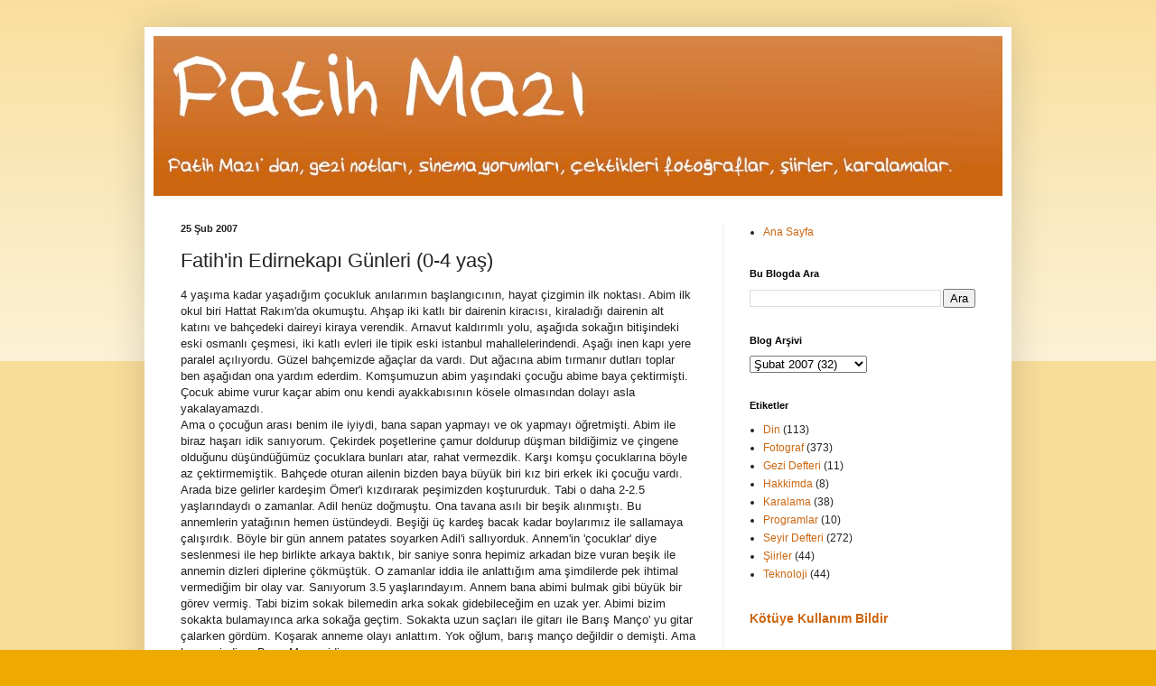

--- FILE ---
content_type: text/html; charset=UTF-8
request_url: https://www.fatihmazi.com/2007/02/edirnekap.html
body_size: 11698
content:
<!DOCTYPE html>
<html class='v2' dir='ltr' lang='tr'>
<head>
<link href='https://www.blogger.com/static/v1/widgets/335934321-css_bundle_v2.css' rel='stylesheet' type='text/css'/>
<meta content='width=1100' name='viewport'/>
<meta content='text/html; charset=UTF-8' http-equiv='Content-Type'/>
<meta content='blogger' name='generator'/>
<link href='https://www.fatihmazi.com/favicon.ico' rel='icon' type='image/x-icon'/>
<link href='https://www.fatihmazi.com/2007/02/edirnekap.html' rel='canonical'/>
<link rel="alternate" type="application/atom+xml" title="Fatih Mazı - Atom" href="https://www.fatihmazi.com/feeds/posts/default" />
<link rel="alternate" type="application/rss+xml" title="Fatih Mazı - RSS" href="https://www.fatihmazi.com/feeds/posts/default?alt=rss" />
<link rel="service.post" type="application/atom+xml" title="Fatih Mazı - Atom" href="https://www.blogger.com/feeds/5674647486432312756/posts/default" />

<link rel="alternate" type="application/atom+xml" title="Fatih Mazı - Atom" href="https://www.fatihmazi.com/feeds/8703096355912479554/comments/default" />
<!--Can't find substitution for tag [blog.ieCssRetrofitLinks]-->
<meta content='https://www.fatihmazi.com/2007/02/edirnekap.html' property='og:url'/>
<meta content='Fatih&#39;in Edirnekapı Günleri (0-4 yaş)' property='og:title'/>
<meta content='4 yaşıma kadar yaşadığım çocukluk anılarımın başlangıcının, hayat çizgimin ilk noktası. Abim ilk okul biri Hattat Rakım&#39;da okumuştu. Ahşap i...' property='og:description'/>
<title>Fatih Mazı: Fatih'in Edirnekapı Günleri (0-4 yaş)</title>
<style id='page-skin-1' type='text/css'><!--
/*
-----------------------------------------------
Blogger Template Style
Name:     Simple
Designer: Blogger
URL:      www.blogger.com
----------------------------------------------- */
/* Content
----------------------------------------------- */
body {
font: normal normal 12px Arial, Tahoma, Helvetica, FreeSans, sans-serif;
color: #222222;
background: #eeaa00 none repeat scroll top left;
padding: 0 40px 40px 40px;
}
html body .region-inner {
min-width: 0;
max-width: 100%;
width: auto;
}
h2 {
font-size: 22px;
}
a:link {
text-decoration:none;
color: #cc6611;
}
a:visited {
text-decoration:none;
color: #888888;
}
a:hover {
text-decoration:underline;
color: #ff9900;
}
.body-fauxcolumn-outer .fauxcolumn-inner {
background: transparent url(https://resources.blogblog.com/blogblog/data/1kt/simple/body_gradient_tile_light.png) repeat scroll top left;
_background-image: none;
}
.body-fauxcolumn-outer .cap-top {
position: absolute;
z-index: 1;
height: 400px;
width: 100%;
}
.body-fauxcolumn-outer .cap-top .cap-left {
width: 100%;
background: transparent url(https://resources.blogblog.com/blogblog/data/1kt/simple/gradients_light.png) repeat-x scroll top left;
_background-image: none;
}
.content-outer {
-moz-box-shadow: 0 0 40px rgba(0, 0, 0, .15);
-webkit-box-shadow: 0 0 5px rgba(0, 0, 0, .15);
-goog-ms-box-shadow: 0 0 10px #333333;
box-shadow: 0 0 40px rgba(0, 0, 0, .15);
margin-bottom: 1px;
}
.content-inner {
padding: 10px 10px;
}
.content-inner {
background-color: #ffffff;
}
/* Header
----------------------------------------------- */
.header-outer {
background: #cc6611 url(https://resources.blogblog.com/blogblog/data/1kt/simple/gradients_light.png) repeat-x scroll 0 -400px;
_background-image: none;
}
.Header h1 {
font: normal normal 60px Arial, Tahoma, Helvetica, FreeSans, sans-serif;
color: #ffffff;
text-shadow: 1px 2px 3px rgba(0, 0, 0, .2);
}
.Header h1 a {
color: #ffffff;
}
.Header .description {
font-size: 140%;
color: #ffffff;
}
.header-inner .Header .titlewrapper {
padding: 22px 30px;
}
.header-inner .Header .descriptionwrapper {
padding: 0 30px;
}
/* Tabs
----------------------------------------------- */
.tabs-inner .section:first-child {
border-top: 0 solid #eeeeee;
}
.tabs-inner .section:first-child ul {
margin-top: -0;
border-top: 0 solid #eeeeee;
border-left: 0 solid #eeeeee;
border-right: 0 solid #eeeeee;
}
.tabs-inner .widget ul {
background: #f5f5f5 url(https://resources.blogblog.com/blogblog/data/1kt/simple/gradients_light.png) repeat-x scroll 0 -800px;
_background-image: none;
border-bottom: 1px solid #eeeeee;
margin-top: 0;
margin-left: -30px;
margin-right: -30px;
}
.tabs-inner .widget li a {
display: inline-block;
padding: .6em 1em;
font: normal normal 14px Arial, Tahoma, Helvetica, FreeSans, sans-serif;
color: #999999;
border-left: 1px solid #ffffff;
border-right: 1px solid #eeeeee;
}
.tabs-inner .widget li:first-child a {
border-left: none;
}
.tabs-inner .widget li.selected a, .tabs-inner .widget li a:hover {
color: #000000;
background-color: #eeeeee;
text-decoration: none;
}
/* Columns
----------------------------------------------- */
.main-outer {
border-top: 0 solid #eeeeee;
}
.fauxcolumn-left-outer .fauxcolumn-inner {
border-right: 1px solid #eeeeee;
}
.fauxcolumn-right-outer .fauxcolumn-inner {
border-left: 1px solid #eeeeee;
}
/* Headings
----------------------------------------------- */
div.widget > h2,
div.widget h2.title {
margin: 0 0 1em 0;
font: normal bold 11px Arial, Tahoma, Helvetica, FreeSans, sans-serif;
color: #000000;
}
/* Widgets
----------------------------------------------- */
.widget .zippy {
color: #999999;
text-shadow: 2px 2px 1px rgba(0, 0, 0, .1);
}
.widget .popular-posts ul {
list-style: none;
}
/* Posts
----------------------------------------------- */
h2.date-header {
font: normal bold 11px Arial, Tahoma, Helvetica, FreeSans, sans-serif;
}
.date-header span {
background-color: transparent;
color: #222222;
padding: inherit;
letter-spacing: inherit;
margin: inherit;
}
.main-inner {
padding-top: 30px;
padding-bottom: 30px;
}
.main-inner .column-center-inner {
padding: 0 15px;
}
.main-inner .column-center-inner .section {
margin: 0 15px;
}
.post {
margin: 0 0 25px 0;
}
h3.post-title, .comments h4 {
font: normal normal 22px Arial, Tahoma, Helvetica, FreeSans, sans-serif;
margin: .75em 0 0;
}
.post-body {
font-size: 110%;
line-height: 1.4;
position: relative;
}
.post-body img, .post-body .tr-caption-container, .Profile img, .Image img,
.BlogList .item-thumbnail img {
padding: 2px;
background: #ffffff;
border: 1px solid #eeeeee;
-moz-box-shadow: 1px 1px 5px rgba(0, 0, 0, .1);
-webkit-box-shadow: 1px 1px 5px rgba(0, 0, 0, .1);
box-shadow: 1px 1px 5px rgba(0, 0, 0, .1);
}
.post-body img, .post-body .tr-caption-container {
padding: 5px;
}
.post-body .tr-caption-container {
color: #222222;
}
.post-body .tr-caption-container img {
padding: 0;
background: transparent;
border: none;
-moz-box-shadow: 0 0 0 rgba(0, 0, 0, .1);
-webkit-box-shadow: 0 0 0 rgba(0, 0, 0, .1);
box-shadow: 0 0 0 rgba(0, 0, 0, .1);
}
.post-header {
margin: 0 0 1.5em;
line-height: 1.6;
font-size: 90%;
}
.post-footer {
margin: 20px -2px 0;
padding: 5px 10px;
color: #666666;
background-color: #f9f9f9;
border-bottom: 1px solid #eeeeee;
line-height: 1.6;
font-size: 90%;
}
#comments .comment-author {
padding-top: 1.5em;
border-top: 1px solid #eeeeee;
background-position: 0 1.5em;
}
#comments .comment-author:first-child {
padding-top: 0;
border-top: none;
}
.avatar-image-container {
margin: .2em 0 0;
}
#comments .avatar-image-container img {
border: 1px solid #eeeeee;
}
/* Comments
----------------------------------------------- */
.comments .comments-content .icon.blog-author {
background-repeat: no-repeat;
background-image: url([data-uri]);
}
.comments .comments-content .loadmore a {
border-top: 1px solid #999999;
border-bottom: 1px solid #999999;
}
.comments .comment-thread.inline-thread {
background-color: #f9f9f9;
}
.comments .continue {
border-top: 2px solid #999999;
}
/* Accents
---------------------------------------------- */
.section-columns td.columns-cell {
border-left: 1px solid #eeeeee;
}
.blog-pager {
background: transparent none no-repeat scroll top center;
}
.blog-pager-older-link, .home-link,
.blog-pager-newer-link {
background-color: #ffffff;
padding: 5px;
}
.footer-outer {
border-top: 0 dashed #bbbbbb;
}
/* Mobile
----------------------------------------------- */
body.mobile  {
background-size: auto;
}
.mobile .body-fauxcolumn-outer {
background: transparent none repeat scroll top left;
}
.mobile .body-fauxcolumn-outer .cap-top {
background-size: 100% auto;
}
.mobile .content-outer {
-webkit-box-shadow: 0 0 3px rgba(0, 0, 0, .15);
box-shadow: 0 0 3px rgba(0, 0, 0, .15);
}
.mobile .tabs-inner .widget ul {
margin-left: 0;
margin-right: 0;
}
.mobile .post {
margin: 0;
}
.mobile .main-inner .column-center-inner .section {
margin: 0;
}
.mobile .date-header span {
padding: 0.1em 10px;
margin: 0 -10px;
}
.mobile h3.post-title {
margin: 0;
}
.mobile .blog-pager {
background: transparent none no-repeat scroll top center;
}
.mobile .footer-outer {
border-top: none;
}
.mobile .main-inner, .mobile .footer-inner {
background-color: #ffffff;
}
.mobile-index-contents {
color: #222222;
}
.mobile-link-button {
background-color: #cc6611;
}
.mobile-link-button a:link, .mobile-link-button a:visited {
color: #ffffff;
}
.mobile .tabs-inner .section:first-child {
border-top: none;
}
.mobile .tabs-inner .PageList .widget-content {
background-color: #eeeeee;
color: #000000;
border-top: 1px solid #eeeeee;
border-bottom: 1px solid #eeeeee;
}
.mobile .tabs-inner .PageList .widget-content .pagelist-arrow {
border-left: 1px solid #eeeeee;
}

--></style>
<style id='template-skin-1' type='text/css'><!--
body {
min-width: 960px;
}
.content-outer, .content-fauxcolumn-outer, .region-inner {
min-width: 960px;
max-width: 960px;
_width: 960px;
}
.main-inner .columns {
padding-left: 0;
padding-right: 310px;
}
.main-inner .fauxcolumn-center-outer {
left: 0;
right: 310px;
/* IE6 does not respect left and right together */
_width: expression(this.parentNode.offsetWidth -
parseInt("0") -
parseInt("310px") + 'px');
}
.main-inner .fauxcolumn-left-outer {
width: 0;
}
.main-inner .fauxcolumn-right-outer {
width: 310px;
}
.main-inner .column-left-outer {
width: 0;
right: 100%;
margin-left: -0;
}
.main-inner .column-right-outer {
width: 310px;
margin-right: -310px;
}
#layout {
min-width: 0;
}
#layout .content-outer {
min-width: 0;
width: 800px;
}
#layout .region-inner {
min-width: 0;
width: auto;
}
body#layout div.add_widget {
padding: 8px;
}
body#layout div.add_widget a {
margin-left: 32px;
}
--></style>
<link href='https://www.blogger.com/dyn-css/authorization.css?targetBlogID=5674647486432312756&amp;zx=d89c3f34-7e3f-4625-a5eb-7774f9631ced' media='none' onload='if(media!=&#39;all&#39;)media=&#39;all&#39;' rel='stylesheet'/><noscript><link href='https://www.blogger.com/dyn-css/authorization.css?targetBlogID=5674647486432312756&amp;zx=d89c3f34-7e3f-4625-a5eb-7774f9631ced' rel='stylesheet'/></noscript>
<meta name='google-adsense-platform-account' content='ca-host-pub-1556223355139109'/>
<meta name='google-adsense-platform-domain' content='blogspot.com'/>

<!-- data-ad-client=ca-pub-3591966323528721 -->

</head>
<body class='loading variant-bold'>
<div class='navbar no-items section' id='navbar' name='Navbar'>
</div>
<div class='body-fauxcolumns'>
<div class='fauxcolumn-outer body-fauxcolumn-outer'>
<div class='cap-top'>
<div class='cap-left'></div>
<div class='cap-right'></div>
</div>
<div class='fauxborder-left'>
<div class='fauxborder-right'></div>
<div class='fauxcolumn-inner'>
</div>
</div>
<div class='cap-bottom'>
<div class='cap-left'></div>
<div class='cap-right'></div>
</div>
</div>
</div>
<div class='content'>
<div class='content-fauxcolumns'>
<div class='fauxcolumn-outer content-fauxcolumn-outer'>
<div class='cap-top'>
<div class='cap-left'></div>
<div class='cap-right'></div>
</div>
<div class='fauxborder-left'>
<div class='fauxborder-right'></div>
<div class='fauxcolumn-inner'>
</div>
</div>
<div class='cap-bottom'>
<div class='cap-left'></div>
<div class='cap-right'></div>
</div>
</div>
</div>
<div class='content-outer'>
<div class='content-cap-top cap-top'>
<div class='cap-left'></div>
<div class='cap-right'></div>
</div>
<div class='fauxborder-left content-fauxborder-left'>
<div class='fauxborder-right content-fauxborder-right'></div>
<div class='content-inner'>
<header>
<div class='header-outer'>
<div class='header-cap-top cap-top'>
<div class='cap-left'></div>
<div class='cap-right'></div>
</div>
<div class='fauxborder-left header-fauxborder-left'>
<div class='fauxborder-right header-fauxborder-right'></div>
<div class='region-inner header-inner'>
<div class='header section' id='header' name='Başlık'><div class='widget Header' data-version='1' id='Header1'>
<div id='header-inner'>
<a href='https://www.fatihmazi.com/' style='display: block'>
<img alt='Fatih Mazı' height='177px; ' id='Header1_headerimg' src='https://blogger.googleusercontent.com/img/b/R29vZ2xl/AVvXsEhzOowOkVvF2hnzF0YTfCs1Zi5hdJveHzP3mPAcA9RwtZlz0aNVlV4CMNEmgVznOpxXP8n1ng2x3wSO_8dSN8wYAgauOyclZw5hGH9e3E00TrMT7cFD5SEY0LuyGPueMv6JDDA5ln_ZhH5E/s1600/fatihmazi.jpg' style='display: block' width='936px; '/>
</a>
</div>
</div></div>
</div>
</div>
<div class='header-cap-bottom cap-bottom'>
<div class='cap-left'></div>
<div class='cap-right'></div>
</div>
</div>
</header>
<div class='tabs-outer'>
<div class='tabs-cap-top cap-top'>
<div class='cap-left'></div>
<div class='cap-right'></div>
</div>
<div class='fauxborder-left tabs-fauxborder-left'>
<div class='fauxborder-right tabs-fauxborder-right'></div>
<div class='region-inner tabs-inner'>
<div class='tabs no-items section' id='crosscol' name='Çapraz Sütun'></div>
<div class='tabs no-items section' id='crosscol-overflow' name='Cross-Column 2'></div>
</div>
</div>
<div class='tabs-cap-bottom cap-bottom'>
<div class='cap-left'></div>
<div class='cap-right'></div>
</div>
</div>
<div class='main-outer'>
<div class='main-cap-top cap-top'>
<div class='cap-left'></div>
<div class='cap-right'></div>
</div>
<div class='fauxborder-left main-fauxborder-left'>
<div class='fauxborder-right main-fauxborder-right'></div>
<div class='region-inner main-inner'>
<div class='columns fauxcolumns'>
<div class='fauxcolumn-outer fauxcolumn-center-outer'>
<div class='cap-top'>
<div class='cap-left'></div>
<div class='cap-right'></div>
</div>
<div class='fauxborder-left'>
<div class='fauxborder-right'></div>
<div class='fauxcolumn-inner'>
</div>
</div>
<div class='cap-bottom'>
<div class='cap-left'></div>
<div class='cap-right'></div>
</div>
</div>
<div class='fauxcolumn-outer fauxcolumn-left-outer'>
<div class='cap-top'>
<div class='cap-left'></div>
<div class='cap-right'></div>
</div>
<div class='fauxborder-left'>
<div class='fauxborder-right'></div>
<div class='fauxcolumn-inner'>
</div>
</div>
<div class='cap-bottom'>
<div class='cap-left'></div>
<div class='cap-right'></div>
</div>
</div>
<div class='fauxcolumn-outer fauxcolumn-right-outer'>
<div class='cap-top'>
<div class='cap-left'></div>
<div class='cap-right'></div>
</div>
<div class='fauxborder-left'>
<div class='fauxborder-right'></div>
<div class='fauxcolumn-inner'>
</div>
</div>
<div class='cap-bottom'>
<div class='cap-left'></div>
<div class='cap-right'></div>
</div>
</div>
<!-- corrects IE6 width calculation -->
<div class='columns-inner'>
<div class='column-center-outer'>
<div class='column-center-inner'>
<div class='main section' id='main' name='Ana'><div class='widget Blog' data-version='1' id='Blog1'>
<div class='blog-posts hfeed'>

          <div class="date-outer">
        
<h2 class='date-header'><span>25 Şub 2007</span></h2>

          <div class="date-posts">
        
<div class='post-outer'>
<div class='post hentry uncustomized-post-template' itemprop='blogPost' itemscope='itemscope' itemtype='http://schema.org/BlogPosting'>
<meta content='5674647486432312756' itemprop='blogId'/>
<meta content='8703096355912479554' itemprop='postId'/>
<a name='8703096355912479554'></a>
<h3 class='post-title entry-title' itemprop='name'>
Fatih'in Edirnekapı Günleri (0-4 yaş)
</h3>
<div class='post-header'>
<div class='post-header-line-1'></div>
</div>
<div class='post-body entry-content' id='post-body-8703096355912479554' itemprop='description articleBody'>
4 yaşıma kadar yaşadığım çocukluk anılarımın başlangıcının, hayat çizgimin ilk noktası. Abim ilk okul biri Hattat Rakım'da okumuştu. Ahşap iki katlı bir dairenin kiracısı, kiraladığı dairenin alt katını ve bahçedeki daireyi kiraya verendik. Arnavut kaldırımlı yolu, aşağıda sokağın bitişindeki eski osmanlı çeşmesi, iki katlı evleri ile tipik eski istanbul mahallelerindendi. Aşağı inen kapı yere paralel açılıyordu. Güzel bahçemizde ağaçlar da vardı. Dut ağacına abim tırmanır dutları toplar ben aşağıdan ona yardım ederdim. Komşumuzun abim yaşındaki çocuğu abime baya çektirmişti. Çocuk abime vurur kaçar abim onu kendi ayakkabısının kösele olmasından dolayı asla yakalayamazdı.<br />
<a name="more"></a>Ama o çocuğun arası benim ile iyiydi, bana sapan yapmayı ve ok yapmayı öğretmişti. Abim ile biraz haşarı idik sanıyorum. Çekirdek poşetlerine çamur doldurup düşman bildiğimiz ve çingene olduğunu düşündüğümüz çocuklara bunları atar, rahat vermezdik. Karşı komşu çocuklarına böyle az çektirmemiştik. Bahçede oturan ailenin bizden baya büyük biri kız biri erkek iki çocuğu vardı. Arada bize gelirler kardeşim Ömer'i kızdırarak peşimizden koştururduk. Tabi o daha 2-2.5 yaşlarındaydı o zamanlar. Adil henüz doğmuştu. Ona tavana asılı bir beşik alınmıştı. Bu annemlerin yatağının hemen üstündeydi. Beşiği üç kardeş bacak kadar boylarımız ile sallamaya çalışırdık. Böyle bir gün annem patates soyarken Adil'i sallıyorduk. Annem'in 'çocuklar' diye seslenmesi ile hep birlikte arkaya baktık, bir saniye sonra hepimiz arkadan bize vuran beşik ile annemin dizleri diplerine çökmüştük. O zamanlar iddia ile anlattığım ama şimdilerde pek ihtimal vermediğim bir olay var. Sanıyorum 3.5 yaşlarındayım. Annem bana abimi bulmak gibi büyük bir görev vermiş. Tabi bizim sokak bilemedin arka sokak gidebileceğim en uzak yer. Abimi bizim sokakta bulamayınca arka sokağa geçtim. Sokakta uzun saçları ile gitarı ile Barış Manço' yu gitar çalarken gördüm. Koşarak anneme olayı anlattım. Yok oğlum, barış manço değildir o demişti. Ama ben emindin o Barış Manço idi.<br />
<div><div>Bir gün dışardan alış verişten geldiğimiz bir gün evin alt katını bir karış su basmıştı. Amcam bizim ıslanmamız için kaldırarak taşımıştı merdivenlere kadar. Nedense aşağıda oturan kiracıları hiç hatırlamıyorum varlıklarından haberim vardı ama kendilerini adete görmemişim gibi. Yan arsada yeni bir bina yapılacak idi. Kazı sırasında bir insan yapımı tünel çıktı. Eski bizans tüneli olduğunu söylemişlerdi. İçinden kömür filan çıkmış. Kurtuluş savaşında sığınak olarak kullanıldığını duymuştum bilemiyorum ne kadarı doğrudur.<br />
<br />
Bir gün arnavut kaldırımlı aşağı eğimli bir sokakta annem'e hala çatıda arada bir kullanılmak üzere duran Singer Marka dikiş makinesi alınmıştı. Biz sokakta koştururken aşağı doğru olan dükkanda kullanımı anlatılmıştı anneme.<br />
<br />
Bir ara teyzemlerin çocukları gelmişti bize. İl dışından geldiklerinden yatıyada kalıyorlar. Biz yaşlardalar ve bizden çoklardı. Bahçenin kapısı camla kaplı biz bahçede kapalı kalmıştık abimle. 3-4 çocuk kapıyı tutarak bize geçit vermiyorlar. Abim o zamanlar baya asabi. Dedim abi kenarda kırık cam var, biraz örümcek ağı olan. Oradan geçelim. Kapıyı itmeye gerek yok. Hayır kapıdan çıkacaktı abim. Tüm kuvveti ile itti açılmadı. Elini vurdu kapıya, cam kırıldı. bileği ara ara fışkırarak kanamaya başladı. Herkes dona kalmıştı. Ben koştum, merdivenlere geldim. Merdivenler ne kadar da yüksek yapılmıştı. Annem'e haber verdim.<br />
<br />
Bana alınan plastik sazı hiç unutmam. O kadar değerli bir oyuncaktı ki o zamanlar. Elimden düşürmedim. Hatta Tarabya'ya yerleştiğimizde elbise dolabının arkasına sıkışmış, yıllarca orada kalmıştı.<br />
<br />
Amcamlar bana göre çok zor çıkarabildiğim ama pek uzakta olmayan bir mesafede oturuyorlardı. Yüksek bir apartmanda, onlara gitmek, birlikte kuzenlerim ilker, sertaç, ilknur ile vakit geçirmek güzeldi. Hatta Tarabya'ya ilk taşındığımız da onlardan uzaklaşmak adına üzücü bir şeydi bu benim için. Yıllar sonra yakın bir yere taşındıklarında bu kadar az görüşebilmek zamanın ve uğraşların bizi bazı güzel şeylerden uzak tuttuğunu gösterdi.<br />
<br />
O zamanlar gayet geniş bir aileye sahip olduğumu anlamıştım. Yakın bir kaç amcamın dışında gelip gidenin hesabını yapamıyordum. Ne kadar geniş bir aileydi bu böyle. Babam galiba Gülhane'de çalışmaya yeni başlamış, bir yandan elektirikçilik te yapıyordu.</div></div>
<div style='clear: both;'></div>
</div>
<div class='post-footer'>
<div class='post-footer-line post-footer-line-1'>
<span class='post-author vcard'>
</span>
<span class='post-timestamp'>
on
<meta content='https://www.fatihmazi.com/2007/02/edirnekap.html' itemprop='url'/>
<a class='timestamp-link' href='https://www.fatihmazi.com/2007/02/edirnekap.html' rel='bookmark' title='permanent link'><abbr class='published' itemprop='datePublished' title='2007-02-25T20:20:00+02:00'>Şubat 25, 2007</abbr></a>
</span>
<span class='post-comment-link'>
</span>
<span class='post-icons'>
<span class='item-action'>
<a href='https://www.blogger.com/email-post/5674647486432312756/8703096355912479554' title='E-postayla Gönderme'>
<img alt='' class='icon-action' height='13' src='https://resources.blogblog.com/img/icon18_email.gif' width='18'/>
</a>
</span>
<span class='item-control blog-admin pid-20484183'>
<a href='https://www.blogger.com/post-edit.g?blogID=5674647486432312756&postID=8703096355912479554&from=pencil' title='Kaydı Düzenle'>
<img alt='' class='icon-action' height='18' src='https://resources.blogblog.com/img/icon18_edit_allbkg.gif' width='18'/>
</a>
</span>
</span>
<div class='post-share-buttons goog-inline-block'>
<a class='goog-inline-block share-button sb-email' href='https://www.blogger.com/share-post.g?blogID=5674647486432312756&postID=8703096355912479554&target=email' target='_blank' title='Bunu E-postayla Gönder'><span class='share-button-link-text'>Bunu E-postayla Gönder</span></a><a class='goog-inline-block share-button sb-blog' href='https://www.blogger.com/share-post.g?blogID=5674647486432312756&postID=8703096355912479554&target=blog' onclick='window.open(this.href, "_blank", "height=270,width=475"); return false;' target='_blank' title='BlogThis!'><span class='share-button-link-text'>BlogThis!</span></a><a class='goog-inline-block share-button sb-twitter' href='https://www.blogger.com/share-post.g?blogID=5674647486432312756&postID=8703096355912479554&target=twitter' target='_blank' title='X&#39;te paylaş'><span class='share-button-link-text'>X'te paylaş</span></a><a class='goog-inline-block share-button sb-facebook' href='https://www.blogger.com/share-post.g?blogID=5674647486432312756&postID=8703096355912479554&target=facebook' onclick='window.open(this.href, "_blank", "height=430,width=640"); return false;' target='_blank' title='Facebook&#39;ta Paylaş'><span class='share-button-link-text'>Facebook'ta Paylaş</span></a><a class='goog-inline-block share-button sb-pinterest' href='https://www.blogger.com/share-post.g?blogID=5674647486432312756&postID=8703096355912479554&target=pinterest' target='_blank' title='Pinterest&#39;te Paylaş'><span class='share-button-link-text'>Pinterest'te Paylaş</span></a>
</div>
</div>
<div class='post-footer-line post-footer-line-2'>
<span class='post-labels'>
Etiketler:
<a href='https://www.fatihmazi.com/search/label/Hakkimda' rel='tag'>Hakkimda</a>
</span>
</div>
<div class='post-footer-line post-footer-line-3'>
<span class='post-location'>
</span>
</div>
</div>
</div>
<div class='comments' id='comments'>
<a name='comments'></a>
<h4>Hiç yorum yok:</h4>
<div id='Blog1_comments-block-wrapper'>
<dl class='avatar-comment-indent' id='comments-block'>
</dl>
</div>
<p class='comment-footer'>
<div class='comment-form'>
<a name='comment-form'></a>
<h4 id='comment-post-message'>Yorum Gönder</h4>
<p>
</p>
<a href='https://www.blogger.com/comment/frame/5674647486432312756?po=8703096355912479554&hl=tr&saa=85391&origin=https://www.fatihmazi.com' id='comment-editor-src'></a>
<iframe allowtransparency='true' class='blogger-iframe-colorize blogger-comment-from-post' frameborder='0' height='410px' id='comment-editor' name='comment-editor' src='' width='100%'></iframe>
<script src='https://www.blogger.com/static/v1/jsbin/2830521187-comment_from_post_iframe.js' type='text/javascript'></script>
<script type='text/javascript'>
      BLOG_CMT_createIframe('https://www.blogger.com/rpc_relay.html');
    </script>
</div>
</p>
</div>
</div>
<div class='inline-ad'>
<!--Can't find substitution for tag [adCode]-->
</div>

        </div></div>
      
</div>
<div class='blog-pager' id='blog-pager'>
<span id='blog-pager-newer-link'>
<a class='blog-pager-newer-link' href='https://www.fatihmazi.com/2007/02/quiz-show-1994.html' id='Blog1_blog-pager-newer-link' title='Sonraki Kayıt'>Sonraki Kayıt</a>
</span>
<span id='blog-pager-older-link'>
<a class='blog-pager-older-link' href='https://www.fatihmazi.com/2007/02/hakkmda-birka-ey.html' id='Blog1_blog-pager-older-link' title='Önceki Kayıt'>Önceki Kayıt</a>
</span>
<a class='home-link' href='https://www.fatihmazi.com/'>Ana Sayfa</a>
</div>
<div class='clear'></div>
<div class='post-feeds'>
<div class='feed-links'>
Kaydol:
<a class='feed-link' href='https://www.fatihmazi.com/feeds/8703096355912479554/comments/default' target='_blank' type='application/atom+xml'>Kayıt Yorumları (Atom)</a>
</div>
</div>
</div></div>
</div>
</div>
<div class='column-left-outer'>
<div class='column-left-inner'>
<aside>
</aside>
</div>
</div>
<div class='column-right-outer'>
<div class='column-right-inner'>
<aside>
<div class='sidebar section' id='sidebar-right-1'><div class='widget PageList' data-version='1' id='PageList1'>
<div class='widget-content'>
<ul>
<li>
<a href='https://www.fatihmazi.com/'>Ana Sayfa</a>
</li>
</ul>
<div class='clear'></div>
</div>
</div><div class='widget BlogSearch' data-version='1' id='BlogSearch1'>
<h2 class='title'>Bu Blogda Ara</h2>
<div class='widget-content'>
<div id='BlogSearch1_form'>
<form action='https://www.fatihmazi.com/search' class='gsc-search-box' target='_top'>
<table cellpadding='0' cellspacing='0' class='gsc-search-box'>
<tbody>
<tr>
<td class='gsc-input'>
<input autocomplete='off' class='gsc-input' name='q' size='10' title='search' type='text' value=''/>
</td>
<td class='gsc-search-button'>
<input class='gsc-search-button' title='search' type='submit' value='Ara'/>
</td>
</tr>
</tbody>
</table>
</form>
</div>
</div>
<div class='clear'></div>
</div><div class='widget BlogArchive' data-version='1' id='BlogArchive1'>
<h2>Blog Arşivi</h2>
<div class='widget-content'>
<div id='ArchiveList'>
<div id='BlogArchive1_ArchiveList'>
<select id='BlogArchive1_ArchiveMenu'>
<option value=''>Blog Arşivi</option>
<option value='https://www.fatihmazi.com/2026/01/'>Ocak 2026 (6)</option>
<option value='https://www.fatihmazi.com/2025/12/'>Aralık 2025 (5)</option>
<option value='https://www.fatihmazi.com/2025/11/'>Kasım 2025 (6)</option>
<option value='https://www.fatihmazi.com/2025/10/'>Ekim 2025 (6)</option>
<option value='https://www.fatihmazi.com/2025/09/'>Eylül 2025 (7)</option>
<option value='https://www.fatihmazi.com/2025/08/'>Ağustos 2025 (6)</option>
<option value='https://www.fatihmazi.com/2025/07/'>Temmuz 2025 (5)</option>
<option value='https://www.fatihmazi.com/2025/06/'>Haziran 2025 (6)</option>
<option value='https://www.fatihmazi.com/2025/05/'>Mayıs 2025 (6)</option>
<option value='https://www.fatihmazi.com/2025/04/'>Nisan 2025 (7)</option>
<option value='https://www.fatihmazi.com/2025/03/'>Mart 2025 (7)</option>
<option value='https://www.fatihmazi.com/2025/02/'>Şubat 2025 (5)</option>
<option value='https://www.fatihmazi.com/2025/01/'>Ocak 2025 (4)</option>
<option value='https://www.fatihmazi.com/2024/12/'>Aralık 2024 (5)</option>
<option value='https://www.fatihmazi.com/2024/11/'>Kasım 2024 (3)</option>
<option value='https://www.fatihmazi.com/2024/10/'>Ekim 2024 (4)</option>
<option value='https://www.fatihmazi.com/2024/09/'>Eylül 2024 (6)</option>
<option value='https://www.fatihmazi.com/2024/08/'>Ağustos 2024 (4)</option>
<option value='https://www.fatihmazi.com/2023/06/'>Haziran 2023 (1)</option>
<option value='https://www.fatihmazi.com/2020/11/'>Kasım 2020 (3)</option>
<option value='https://www.fatihmazi.com/2020/10/'>Ekim 2020 (1)</option>
<option value='https://www.fatihmazi.com/2020/08/'>Ağustos 2020 (1)</option>
<option value='https://www.fatihmazi.com/2019/04/'>Nisan 2019 (1)</option>
<option value='https://www.fatihmazi.com/2018/09/'>Eylül 2018 (1)</option>
<option value='https://www.fatihmazi.com/2018/01/'>Ocak 2018 (1)</option>
<option value='https://www.fatihmazi.com/2017/12/'>Aralık 2017 (3)</option>
<option value='https://www.fatihmazi.com/2017/11/'>Kasım 2017 (2)</option>
<option value='https://www.fatihmazi.com/2017/10/'>Ekim 2017 (5)</option>
<option value='https://www.fatihmazi.com/2017/09/'>Eylül 2017 (1)</option>
<option value='https://www.fatihmazi.com/2017/06/'>Haziran 2017 (1)</option>
<option value='https://www.fatihmazi.com/2016/09/'>Eylül 2016 (3)</option>
<option value='https://www.fatihmazi.com/2016/07/'>Temmuz 2016 (2)</option>
<option value='https://www.fatihmazi.com/2015/04/'>Nisan 2015 (1)</option>
<option value='https://www.fatihmazi.com/2014/12/'>Aralık 2014 (1)</option>
<option value='https://www.fatihmazi.com/2014/10/'>Ekim 2014 (1)</option>
<option value='https://www.fatihmazi.com/2013/06/'>Haziran 2013 (1)</option>
<option value='https://www.fatihmazi.com/2013/01/'>Ocak 2013 (2)</option>
<option value='https://www.fatihmazi.com/2011/08/'>Ağustos 2011 (3)</option>
<option value='https://www.fatihmazi.com/2011/07/'>Temmuz 2011 (3)</option>
<option value='https://www.fatihmazi.com/2011/06/'>Haziran 2011 (1)</option>
<option value='https://www.fatihmazi.com/2011/05/'>Mayıs 2011 (1)</option>
<option value='https://www.fatihmazi.com/2011/04/'>Nisan 2011 (2)</option>
<option value='https://www.fatihmazi.com/2011/03/'>Mart 2011 (2)</option>
<option value='https://www.fatihmazi.com/2011/02/'>Şubat 2011 (2)</option>
<option value='https://www.fatihmazi.com/2011/01/'>Ocak 2011 (5)</option>
<option value='https://www.fatihmazi.com/2010/09/'>Eylül 2010 (1)</option>
<option value='https://www.fatihmazi.com/2010/08/'>Ağustos 2010 (2)</option>
<option value='https://www.fatihmazi.com/2010/07/'>Temmuz 2010 (1)</option>
<option value='https://www.fatihmazi.com/2010/02/'>Şubat 2010 (2)</option>
<option value='https://www.fatihmazi.com/2009/10/'>Ekim 2009 (3)</option>
<option value='https://www.fatihmazi.com/2009/09/'>Eylül 2009 (3)</option>
<option value='https://www.fatihmazi.com/2009/08/'>Ağustos 2009 (10)</option>
<option value='https://www.fatihmazi.com/2009/06/'>Haziran 2009 (28)</option>
<option value='https://www.fatihmazi.com/2009/05/'>Mayıs 2009 (6)</option>
<option value='https://www.fatihmazi.com/2009/03/'>Mart 2009 (4)</option>
<option value='https://www.fatihmazi.com/2009/02/'>Şubat 2009 (11)</option>
<option value='https://www.fatihmazi.com/2009/01/'>Ocak 2009 (4)</option>
<option value='https://www.fatihmazi.com/2008/12/'>Aralık 2008 (7)</option>
<option value='https://www.fatihmazi.com/2008/11/'>Kasım 2008 (4)</option>
<option value='https://www.fatihmazi.com/2008/09/'>Eylül 2008 (5)</option>
<option value='https://www.fatihmazi.com/2008/08/'>Ağustos 2008 (13)</option>
<option value='https://www.fatihmazi.com/2008/07/'>Temmuz 2008 (6)</option>
<option value='https://www.fatihmazi.com/2008/06/'>Haziran 2008 (14)</option>
<option value='https://www.fatihmazi.com/2008/05/'>Mayıs 2008 (64)</option>
<option value='https://www.fatihmazi.com/2008/04/'>Nisan 2008 (10)</option>
<option value='https://www.fatihmazi.com/2008/03/'>Mart 2008 (22)</option>
<option value='https://www.fatihmazi.com/2008/02/'>Şubat 2008 (6)</option>
<option value='https://www.fatihmazi.com/2008/01/'>Ocak 2008 (12)</option>
<option value='https://www.fatihmazi.com/2007/12/'>Aralık 2007 (36)</option>
<option value='https://www.fatihmazi.com/2007/11/'>Kasım 2007 (5)</option>
<option value='https://www.fatihmazi.com/2007/10/'>Ekim 2007 (18)</option>
<option value='https://www.fatihmazi.com/2007/09/'>Eylül 2007 (42)</option>
<option value='https://www.fatihmazi.com/2007/08/'>Ağustos 2007 (17)</option>
<option value='https://www.fatihmazi.com/2007/07/'>Temmuz 2007 (15)</option>
<option value='https://www.fatihmazi.com/2007/06/'>Haziran 2007 (14)</option>
<option value='https://www.fatihmazi.com/2007/05/'>Mayıs 2007 (19)</option>
<option value='https://www.fatihmazi.com/2007/04/'>Nisan 2007 (7)</option>
<option value='https://www.fatihmazi.com/2007/03/'>Mart 2007 (21)</option>
<option value='https://www.fatihmazi.com/2007/02/'>Şubat 2007 (32)</option>
<option value='https://www.fatihmazi.com/2007/01/'>Ocak 2007 (10)</option>
<option value='https://www.fatihmazi.com/2006/12/'>Aralık 2006 (32)</option>
<option value='https://www.fatihmazi.com/2006/11/'>Kasım 2006 (44)</option>
<option value='https://www.fatihmazi.com/2006/10/'>Ekim 2006 (33)</option>
<option value='https://www.fatihmazi.com/2006/09/'>Eylül 2006 (13)</option>
<option value='https://www.fatihmazi.com/2006/08/'>Ağustos 2006 (8)</option>
<option value='https://www.fatihmazi.com/2006/07/'>Temmuz 2006 (8)</option>
<option value='https://www.fatihmazi.com/2006/06/'>Haziran 2006 (10)</option>
<option value='https://www.fatihmazi.com/2006/05/'>Mayıs 2006 (9)</option>
<option value='https://www.fatihmazi.com/2006/04/'>Nisan 2006 (10)</option>
<option value='https://www.fatihmazi.com/2006/03/'>Mart 2006 (8)</option>
<option value='https://www.fatihmazi.com/2006/02/'>Şubat 2006 (33)</option>
<option value='https://www.fatihmazi.com/2006/01/'>Ocak 2006 (12)</option>
<option value='https://www.fatihmazi.com/2005/12/'>Aralık 2005 (13)</option>
<option value='https://www.fatihmazi.com/2005/11/'>Kasım 2005 (8)</option>
<option value='https://www.fatihmazi.com/2005/10/'>Ekim 2005 (9)</option>
<option value='https://www.fatihmazi.com/2005/09/'>Eylül 2005 (7)</option>
<option value='https://www.fatihmazi.com/2005/08/'>Ağustos 2005 (4)</option>
<option value='https://www.fatihmazi.com/2005/07/'>Temmuz 2005 (5)</option>
<option value='https://www.fatihmazi.com/2005/06/'>Haziran 2005 (9)</option>
<option value='https://www.fatihmazi.com/2005/05/'>Mayıs 2005 (2)</option>
<option value='https://www.fatihmazi.com/2005/04/'>Nisan 2005 (6)</option>
<option value='https://www.fatihmazi.com/2005/03/'>Mart 2005 (6)</option>
<option value='https://www.fatihmazi.com/2005/02/'>Şubat 2005 (5)</option>
<option value='https://www.fatihmazi.com/2005/01/'>Ocak 2005 (2)</option>
</select>
</div>
</div>
<div class='clear'></div>
</div>
</div><div class='widget Label' data-version='1' id='Label1'>
<h2>Etiketler</h2>
<div class='widget-content list-label-widget-content'>
<ul>
<li>
<a dir='ltr' href='https://www.fatihmazi.com/search/label/Din'>Din</a>
<span dir='ltr'>(113)</span>
</li>
<li>
<a dir='ltr' href='https://www.fatihmazi.com/search/label/Fotograf'>Fotograf</a>
<span dir='ltr'>(373)</span>
</li>
<li>
<a dir='ltr' href='https://www.fatihmazi.com/search/label/Gezi%20Defteri'>Gezi Defteri</a>
<span dir='ltr'>(11)</span>
</li>
<li>
<a dir='ltr' href='https://www.fatihmazi.com/search/label/Hakkimda'>Hakkimda</a>
<span dir='ltr'>(8)</span>
</li>
<li>
<a dir='ltr' href='https://www.fatihmazi.com/search/label/Karalama'>Karalama</a>
<span dir='ltr'>(38)</span>
</li>
<li>
<a dir='ltr' href='https://www.fatihmazi.com/search/label/Programlar'>Programlar</a>
<span dir='ltr'>(10)</span>
</li>
<li>
<a dir='ltr' href='https://www.fatihmazi.com/search/label/Seyir%20Defteri'>Seyir Defteri</a>
<span dir='ltr'>(272)</span>
</li>
<li>
<a dir='ltr' href='https://www.fatihmazi.com/search/label/%C5%9Eiirler'>Şiirler</a>
<span dir='ltr'>(44)</span>
</li>
<li>
<a dir='ltr' href='https://www.fatihmazi.com/search/label/Teknoloji'>Teknoloji</a>
<span dir='ltr'>(44)</span>
</li>
</ul>
<div class='clear'></div>
</div>
</div><div class='widget ReportAbuse' data-version='1' id='ReportAbuse1'>
<h3 class='title'>
<a class='report_abuse' href='https://www.blogger.com/go/report-abuse' rel='noopener nofollow' target='_blank'>
Kötüye Kullanım Bildir
</a>
</h3>
</div><div class='widget HTML' data-version='1' id='HTML1'>
<div class='widget-content'>
<!-- Global site tag (gtag.js) - Google Analytics -->
<script async src="https://www.googletagmanager.com/gtag/js?id=UA-1327174-2"></script>
<script>
  window.dataLayer = window.dataLayer || [];
  function gtag(){dataLayer.push(arguments);}
  gtag('js', new Date());

  gtag('config', 'UA-1327174-2');
</script>
</div>
<div class='clear'></div>
</div>
<div class='widget FeaturedPost' data-version='1' id='FeaturedPost1'>
<div class='post-summary'>
<h3><a href='https://www.fatihmazi.com/2026/01/kutsal-kitap-baslangc.html'> Kutsal Kitap, Başlangıç</a></h3>
</div>
<style type='text/css'>
    .image {
      width: 100%;
    }
  </style>
<div class='clear'></div>
</div></div>
<table border='0' cellpadding='0' cellspacing='0' class='section-columns columns-2'>
<tbody>
<tr>
<td class='first columns-cell'>
<div class='sidebar no-items section' id='sidebar-right-2-1'></div>
</td>
<td class='columns-cell'>
<div class='sidebar no-items section' id='sidebar-right-2-2'></div>
</td>
</tr>
</tbody>
</table>
<div class='sidebar no-items section' id='sidebar-right-3'></div>
</aside>
</div>
</div>
</div>
<div style='clear: both'></div>
<!-- columns -->
</div>
<!-- main -->
</div>
</div>
<div class='main-cap-bottom cap-bottom'>
<div class='cap-left'></div>
<div class='cap-right'></div>
</div>
</div>
<footer>
<div class='footer-outer'>
<div class='footer-cap-top cap-top'>
<div class='cap-left'></div>
<div class='cap-right'></div>
</div>
<div class='fauxborder-left footer-fauxborder-left'>
<div class='fauxborder-right footer-fauxborder-right'></div>
<div class='region-inner footer-inner'>
<div class='foot no-items section' id='footer-1'></div>
<table border='0' cellpadding='0' cellspacing='0' class='section-columns columns-2'>
<tbody>
<tr>
<td class='first columns-cell'>
<div class='foot no-items section' id='footer-2-1'></div>
</td>
<td class='columns-cell'>
<div class='foot no-items section' id='footer-2-2'></div>
</td>
</tr>
</tbody>
</table>
<!-- outside of the include in order to lock Attribution widget -->
<div class='foot section' id='footer-3' name='Altbilgi'><div class='widget Attribution' data-version='1' id='Attribution1'>
<div class='widget-content' style='text-align: center;'>
Basit teması. <a href='https://www.blogger.com' target='_blank'>Blogger</a> tarafından desteklenmektedir.
</div>
<div class='clear'></div>
</div></div>
</div>
</div>
<div class='footer-cap-bottom cap-bottom'>
<div class='cap-left'></div>
<div class='cap-right'></div>
</div>
</div>
</footer>
<!-- content -->
</div>
</div>
<div class='content-cap-bottom cap-bottom'>
<div class='cap-left'></div>
<div class='cap-right'></div>
</div>
</div>
</div>
<script type='text/javascript'>
    window.setTimeout(function() {
        document.body.className = document.body.className.replace('loading', '');
      }, 10);
  </script>

<script type="text/javascript" src="https://www.blogger.com/static/v1/widgets/2028843038-widgets.js"></script>
<script type='text/javascript'>
window['__wavt'] = 'AOuZoY6j23lU07MPszR9zQ1ONbk0e_-S6Q:1769718106122';_WidgetManager._Init('//www.blogger.com/rearrange?blogID\x3d5674647486432312756','//www.fatihmazi.com/2007/02/edirnekap.html','5674647486432312756');
_WidgetManager._SetDataContext([{'name': 'blog', 'data': {'blogId': '5674647486432312756', 'title': 'Fatih Maz\u0131', 'url': 'https://www.fatihmazi.com/2007/02/edirnekap.html', 'canonicalUrl': 'https://www.fatihmazi.com/2007/02/edirnekap.html', 'homepageUrl': 'https://www.fatihmazi.com/', 'searchUrl': 'https://www.fatihmazi.com/search', 'canonicalHomepageUrl': 'https://www.fatihmazi.com/', 'blogspotFaviconUrl': 'https://www.fatihmazi.com/favicon.ico', 'bloggerUrl': 'https://www.blogger.com', 'hasCustomDomain': true, 'httpsEnabled': true, 'enabledCommentProfileImages': true, 'gPlusViewType': 'FILTERED_POSTMOD', 'adultContent': false, 'analyticsAccountNumber': '', 'encoding': 'UTF-8', 'locale': 'tr', 'localeUnderscoreDelimited': 'tr', 'languageDirection': 'ltr', 'isPrivate': false, 'isMobile': false, 'isMobileRequest': false, 'mobileClass': '', 'isPrivateBlog': false, 'isDynamicViewsAvailable': true, 'feedLinks': '\x3clink rel\x3d\x22alternate\x22 type\x3d\x22application/atom+xml\x22 title\x3d\x22Fatih Maz\u0131 - Atom\x22 href\x3d\x22https://www.fatihmazi.com/feeds/posts/default\x22 /\x3e\n\x3clink rel\x3d\x22alternate\x22 type\x3d\x22application/rss+xml\x22 title\x3d\x22Fatih Maz\u0131 - RSS\x22 href\x3d\x22https://www.fatihmazi.com/feeds/posts/default?alt\x3drss\x22 /\x3e\n\x3clink rel\x3d\x22service.post\x22 type\x3d\x22application/atom+xml\x22 title\x3d\x22Fatih Maz\u0131 - Atom\x22 href\x3d\x22https://www.blogger.com/feeds/5674647486432312756/posts/default\x22 /\x3e\n\n\x3clink rel\x3d\x22alternate\x22 type\x3d\x22application/atom+xml\x22 title\x3d\x22Fatih Maz\u0131 - Atom\x22 href\x3d\x22https://www.fatihmazi.com/feeds/8703096355912479554/comments/default\x22 /\x3e\n', 'meTag': '', 'adsenseClientId': 'ca-pub-3591966323528721', 'adsenseHostId': 'ca-host-pub-1556223355139109', 'adsenseHasAds': false, 'adsenseAutoAds': false, 'boqCommentIframeForm': true, 'loginRedirectParam': '', 'view': '', 'dynamicViewsCommentsSrc': '//www.blogblog.com/dynamicviews/4224c15c4e7c9321/js/comments.js', 'dynamicViewsScriptSrc': '//www.blogblog.com/dynamicviews/89095fe91e92b36b', 'plusOneApiSrc': 'https://apis.google.com/js/platform.js', 'disableGComments': true, 'interstitialAccepted': false, 'sharing': {'platforms': [{'name': 'Ba\u011flant\u0131y\u0131 al', 'key': 'link', 'shareMessage': 'Ba\u011flant\u0131y\u0131 al', 'target': ''}, {'name': 'Facebook', 'key': 'facebook', 'shareMessage': 'Facebook platformunda payla\u015f', 'target': 'facebook'}, {'name': 'BlogThis!', 'key': 'blogThis', 'shareMessage': 'BlogThis!', 'target': 'blog'}, {'name': 'X', 'key': 'twitter', 'shareMessage': 'X platformunda payla\u015f', 'target': 'twitter'}, {'name': 'Pinterest', 'key': 'pinterest', 'shareMessage': 'Pinterest platformunda payla\u015f', 'target': 'pinterest'}, {'name': 'E-posta', 'key': 'email', 'shareMessage': 'E-posta', 'target': 'email'}], 'disableGooglePlus': true, 'googlePlusShareButtonWidth': 0, 'googlePlusBootstrap': '\x3cscript type\x3d\x22text/javascript\x22\x3ewindow.___gcfg \x3d {\x27lang\x27: \x27tr\x27};\x3c/script\x3e'}, 'hasCustomJumpLinkMessage': true, 'jumpLinkMessage': 'Devam\u0131n\u0131 G\xf6r \xbb', 'pageType': 'item', 'postId': '8703096355912479554', 'pageName': 'Fatih\x27in Edirnekap\u0131 G\xfcnleri (0-4 ya\u015f)', 'pageTitle': 'Fatih Maz\u0131: Fatih\x27in Edirnekap\u0131 G\xfcnleri (0-4 ya\u015f)'}}, {'name': 'features', 'data': {}}, {'name': 'messages', 'data': {'edit': 'D\xfczenle', 'linkCopiedToClipboard': 'Ba\u011flant\u0131 panoya kopyaland\u0131!', 'ok': 'Tamam', 'postLink': 'Yay\u0131n Ba\u011flant\u0131s\u0131'}}, {'name': 'template', 'data': {'name': 'Simple', 'localizedName': 'Basit', 'isResponsive': false, 'isAlternateRendering': false, 'isCustom': false, 'variant': 'bold', 'variantId': 'bold'}}, {'name': 'view', 'data': {'classic': {'name': 'classic', 'url': '?view\x3dclassic'}, 'flipcard': {'name': 'flipcard', 'url': '?view\x3dflipcard'}, 'magazine': {'name': 'magazine', 'url': '?view\x3dmagazine'}, 'mosaic': {'name': 'mosaic', 'url': '?view\x3dmosaic'}, 'sidebar': {'name': 'sidebar', 'url': '?view\x3dsidebar'}, 'snapshot': {'name': 'snapshot', 'url': '?view\x3dsnapshot'}, 'timeslide': {'name': 'timeslide', 'url': '?view\x3dtimeslide'}, 'isMobile': false, 'title': 'Fatih\x27in Edirnekap\u0131 G\xfcnleri (0-4 ya\u015f)', 'description': '4 ya\u015f\u0131ma kadar ya\u015fad\u0131\u011f\u0131m \xe7ocukluk an\u0131lar\u0131m\u0131n ba\u015flang\u0131c\u0131n\u0131n, hayat \xe7izgimin ilk noktas\u0131. Abim ilk okul biri Hattat Rak\u0131m\x27da okumu\u015ftu. Ah\u015fap i...', 'url': 'https://www.fatihmazi.com/2007/02/edirnekap.html', 'type': 'item', 'isSingleItem': true, 'isMultipleItems': false, 'isError': false, 'isPage': false, 'isPost': true, 'isHomepage': false, 'isArchive': false, 'isLabelSearch': false, 'postId': 8703096355912479554}}]);
_WidgetManager._RegisterWidget('_HeaderView', new _WidgetInfo('Header1', 'header', document.getElementById('Header1'), {}, 'displayModeFull'));
_WidgetManager._RegisterWidget('_BlogView', new _WidgetInfo('Blog1', 'main', document.getElementById('Blog1'), {'cmtInteractionsEnabled': false, 'lightboxEnabled': true, 'lightboxModuleUrl': 'https://www.blogger.com/static/v1/jsbin/3333790940-lbx__tr.js', 'lightboxCssUrl': 'https://www.blogger.com/static/v1/v-css/828616780-lightbox_bundle.css'}, 'displayModeFull'));
_WidgetManager._RegisterWidget('_PageListView', new _WidgetInfo('PageList1', 'sidebar-right-1', document.getElementById('PageList1'), {'title': '', 'links': [{'isCurrentPage': false, 'href': 'https://www.fatihmazi.com/', 'title': 'Ana Sayfa'}], 'mobile': false, 'showPlaceholder': true, 'hasCurrentPage': false}, 'displayModeFull'));
_WidgetManager._RegisterWidget('_BlogSearchView', new _WidgetInfo('BlogSearch1', 'sidebar-right-1', document.getElementById('BlogSearch1'), {}, 'displayModeFull'));
_WidgetManager._RegisterWidget('_BlogArchiveView', new _WidgetInfo('BlogArchive1', 'sidebar-right-1', document.getElementById('BlogArchive1'), {'languageDirection': 'ltr', 'loadingMessage': 'Y\xfckleniyor\x26hellip;'}, 'displayModeFull'));
_WidgetManager._RegisterWidget('_LabelView', new _WidgetInfo('Label1', 'sidebar-right-1', document.getElementById('Label1'), {}, 'displayModeFull'));
_WidgetManager._RegisterWidget('_ReportAbuseView', new _WidgetInfo('ReportAbuse1', 'sidebar-right-1', document.getElementById('ReportAbuse1'), {}, 'displayModeFull'));
_WidgetManager._RegisterWidget('_HTMLView', new _WidgetInfo('HTML1', 'sidebar-right-1', document.getElementById('HTML1'), {}, 'displayModeFull'));
_WidgetManager._RegisterWidget('_FeaturedPostView', new _WidgetInfo('FeaturedPost1', 'sidebar-right-1', document.getElementById('FeaturedPost1'), {}, 'displayModeFull'));
_WidgetManager._RegisterWidget('_AttributionView', new _WidgetInfo('Attribution1', 'footer-3', document.getElementById('Attribution1'), {}, 'displayModeFull'));
</script>
</body>
</html>